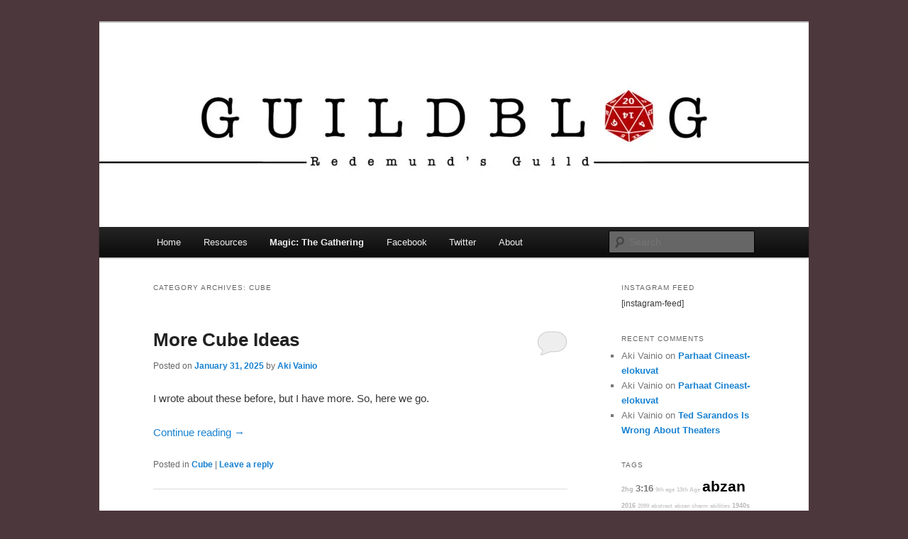

--- FILE ---
content_type: text/html; charset=UTF-8
request_url: https://blog.guildredemund.net/category/mtg/cube/
body_size: 14459
content:
<!DOCTYPE html>
<html lang="en-US">
<head>
<meta charset="UTF-8" />
<meta name="viewport" content="width=device-width, initial-scale=1.0" />
<title>
Cube | Guild Blog	</title>
<link rel="profile" href="https://gmpg.org/xfn/11" />
<link rel="stylesheet" type="text/css" media="all" href="https://blog.guildredemund.net/wp-content/themes/twentyeleven/style.css?ver=20251202" />
<link rel="pingback" href="https://blog.guildredemund.net/xmlrpc.php">
<meta name='robots' content='max-image-preview:large' />
<link rel='dns-prefetch' href='//stats.wp.com' />
<link rel='dns-prefetch' href='//widgets.wp.com' />
<link rel='dns-prefetch' href='//s0.wp.com' />
<link rel='dns-prefetch' href='//0.gravatar.com' />
<link rel='dns-prefetch' href='//1.gravatar.com' />
<link rel='dns-prefetch' href='//2.gravatar.com' />
<link rel='preconnect' href='//i0.wp.com' />
<link rel='preconnect' href='//c0.wp.com' />
<link rel="alternate" type="application/rss+xml" title="Guild Blog &raquo; Feed" href="https://blog.guildredemund.net/feed/" />
<link rel="alternate" type="application/rss+xml" title="Guild Blog &raquo; Comments Feed" href="https://blog.guildredemund.net/comments/feed/" />
<link rel="alternate" type="application/rss+xml" title="Guild Blog &raquo; Cube Category Feed" href="https://blog.guildredemund.net/category/mtg/cube/feed/" />
<style id='wp-img-auto-sizes-contain-inline-css' type='text/css'>
img:is([sizes=auto i],[sizes^="auto," i]){contain-intrinsic-size:3000px 1500px}
/*# sourceURL=wp-img-auto-sizes-contain-inline-css */
</style>
<style id='wp-emoji-styles-inline-css' type='text/css'>

	img.wp-smiley, img.emoji {
		display: inline !important;
		border: none !important;
		box-shadow: none !important;
		height: 1em !important;
		width: 1em !important;
		margin: 0 0.07em !important;
		vertical-align: -0.1em !important;
		background: none !important;
		padding: 0 !important;
	}
/*# sourceURL=wp-emoji-styles-inline-css */
</style>
<style id='wp-block-library-inline-css' type='text/css'>
:root{--wp-block-synced-color:#7a00df;--wp-block-synced-color--rgb:122,0,223;--wp-bound-block-color:var(--wp-block-synced-color);--wp-editor-canvas-background:#ddd;--wp-admin-theme-color:#007cba;--wp-admin-theme-color--rgb:0,124,186;--wp-admin-theme-color-darker-10:#006ba1;--wp-admin-theme-color-darker-10--rgb:0,107,160.5;--wp-admin-theme-color-darker-20:#005a87;--wp-admin-theme-color-darker-20--rgb:0,90,135;--wp-admin-border-width-focus:2px}@media (min-resolution:192dpi){:root{--wp-admin-border-width-focus:1.5px}}.wp-element-button{cursor:pointer}:root .has-very-light-gray-background-color{background-color:#eee}:root .has-very-dark-gray-background-color{background-color:#313131}:root .has-very-light-gray-color{color:#eee}:root .has-very-dark-gray-color{color:#313131}:root .has-vivid-green-cyan-to-vivid-cyan-blue-gradient-background{background:linear-gradient(135deg,#00d084,#0693e3)}:root .has-purple-crush-gradient-background{background:linear-gradient(135deg,#34e2e4,#4721fb 50%,#ab1dfe)}:root .has-hazy-dawn-gradient-background{background:linear-gradient(135deg,#faaca8,#dad0ec)}:root .has-subdued-olive-gradient-background{background:linear-gradient(135deg,#fafae1,#67a671)}:root .has-atomic-cream-gradient-background{background:linear-gradient(135deg,#fdd79a,#004a59)}:root .has-nightshade-gradient-background{background:linear-gradient(135deg,#330968,#31cdcf)}:root .has-midnight-gradient-background{background:linear-gradient(135deg,#020381,#2874fc)}:root{--wp--preset--font-size--normal:16px;--wp--preset--font-size--huge:42px}.has-regular-font-size{font-size:1em}.has-larger-font-size{font-size:2.625em}.has-normal-font-size{font-size:var(--wp--preset--font-size--normal)}.has-huge-font-size{font-size:var(--wp--preset--font-size--huge)}.has-text-align-center{text-align:center}.has-text-align-left{text-align:left}.has-text-align-right{text-align:right}.has-fit-text{white-space:nowrap!important}#end-resizable-editor-section{display:none}.aligncenter{clear:both}.items-justified-left{justify-content:flex-start}.items-justified-center{justify-content:center}.items-justified-right{justify-content:flex-end}.items-justified-space-between{justify-content:space-between}.screen-reader-text{border:0;clip-path:inset(50%);height:1px;margin:-1px;overflow:hidden;padding:0;position:absolute;width:1px;word-wrap:normal!important}.screen-reader-text:focus{background-color:#ddd;clip-path:none;color:#444;display:block;font-size:1em;height:auto;left:5px;line-height:normal;padding:15px 23px 14px;text-decoration:none;top:5px;width:auto;z-index:100000}html :where(.has-border-color){border-style:solid}html :where([style*=border-top-color]){border-top-style:solid}html :where([style*=border-right-color]){border-right-style:solid}html :where([style*=border-bottom-color]){border-bottom-style:solid}html :where([style*=border-left-color]){border-left-style:solid}html :where([style*=border-width]){border-style:solid}html :where([style*=border-top-width]){border-top-style:solid}html :where([style*=border-right-width]){border-right-style:solid}html :where([style*=border-bottom-width]){border-bottom-style:solid}html :where([style*=border-left-width]){border-left-style:solid}html :where(img[class*=wp-image-]){height:auto;max-width:100%}:where(figure){margin:0 0 1em}html :where(.is-position-sticky){--wp-admin--admin-bar--position-offset:var(--wp-admin--admin-bar--height,0px)}@media screen and (max-width:600px){html :where(.is-position-sticky){--wp-admin--admin-bar--position-offset:0px}}

/*# sourceURL=wp-block-library-inline-css */
</style><style id='global-styles-inline-css' type='text/css'>
:root{--wp--preset--aspect-ratio--square: 1;--wp--preset--aspect-ratio--4-3: 4/3;--wp--preset--aspect-ratio--3-4: 3/4;--wp--preset--aspect-ratio--3-2: 3/2;--wp--preset--aspect-ratio--2-3: 2/3;--wp--preset--aspect-ratio--16-9: 16/9;--wp--preset--aspect-ratio--9-16: 9/16;--wp--preset--color--black: #000;--wp--preset--color--cyan-bluish-gray: #abb8c3;--wp--preset--color--white: #fff;--wp--preset--color--pale-pink: #f78da7;--wp--preset--color--vivid-red: #cf2e2e;--wp--preset--color--luminous-vivid-orange: #ff6900;--wp--preset--color--luminous-vivid-amber: #fcb900;--wp--preset--color--light-green-cyan: #7bdcb5;--wp--preset--color--vivid-green-cyan: #00d084;--wp--preset--color--pale-cyan-blue: #8ed1fc;--wp--preset--color--vivid-cyan-blue: #0693e3;--wp--preset--color--vivid-purple: #9b51e0;--wp--preset--color--blue: #1982d1;--wp--preset--color--dark-gray: #373737;--wp--preset--color--medium-gray: #666;--wp--preset--color--light-gray: #e2e2e2;--wp--preset--gradient--vivid-cyan-blue-to-vivid-purple: linear-gradient(135deg,rgb(6,147,227) 0%,rgb(155,81,224) 100%);--wp--preset--gradient--light-green-cyan-to-vivid-green-cyan: linear-gradient(135deg,rgb(122,220,180) 0%,rgb(0,208,130) 100%);--wp--preset--gradient--luminous-vivid-amber-to-luminous-vivid-orange: linear-gradient(135deg,rgb(252,185,0) 0%,rgb(255,105,0) 100%);--wp--preset--gradient--luminous-vivid-orange-to-vivid-red: linear-gradient(135deg,rgb(255,105,0) 0%,rgb(207,46,46) 100%);--wp--preset--gradient--very-light-gray-to-cyan-bluish-gray: linear-gradient(135deg,rgb(238,238,238) 0%,rgb(169,184,195) 100%);--wp--preset--gradient--cool-to-warm-spectrum: linear-gradient(135deg,rgb(74,234,220) 0%,rgb(151,120,209) 20%,rgb(207,42,186) 40%,rgb(238,44,130) 60%,rgb(251,105,98) 80%,rgb(254,248,76) 100%);--wp--preset--gradient--blush-light-purple: linear-gradient(135deg,rgb(255,206,236) 0%,rgb(152,150,240) 100%);--wp--preset--gradient--blush-bordeaux: linear-gradient(135deg,rgb(254,205,165) 0%,rgb(254,45,45) 50%,rgb(107,0,62) 100%);--wp--preset--gradient--luminous-dusk: linear-gradient(135deg,rgb(255,203,112) 0%,rgb(199,81,192) 50%,rgb(65,88,208) 100%);--wp--preset--gradient--pale-ocean: linear-gradient(135deg,rgb(255,245,203) 0%,rgb(182,227,212) 50%,rgb(51,167,181) 100%);--wp--preset--gradient--electric-grass: linear-gradient(135deg,rgb(202,248,128) 0%,rgb(113,206,126) 100%);--wp--preset--gradient--midnight: linear-gradient(135deg,rgb(2,3,129) 0%,rgb(40,116,252) 100%);--wp--preset--font-size--small: 13px;--wp--preset--font-size--medium: 20px;--wp--preset--font-size--large: 36px;--wp--preset--font-size--x-large: 42px;--wp--preset--spacing--20: 0.44rem;--wp--preset--spacing--30: 0.67rem;--wp--preset--spacing--40: 1rem;--wp--preset--spacing--50: 1.5rem;--wp--preset--spacing--60: 2.25rem;--wp--preset--spacing--70: 3.38rem;--wp--preset--spacing--80: 5.06rem;--wp--preset--shadow--natural: 6px 6px 9px rgba(0, 0, 0, 0.2);--wp--preset--shadow--deep: 12px 12px 50px rgba(0, 0, 0, 0.4);--wp--preset--shadow--sharp: 6px 6px 0px rgba(0, 0, 0, 0.2);--wp--preset--shadow--outlined: 6px 6px 0px -3px rgb(255, 255, 255), 6px 6px rgb(0, 0, 0);--wp--preset--shadow--crisp: 6px 6px 0px rgb(0, 0, 0);}:where(.is-layout-flex){gap: 0.5em;}:where(.is-layout-grid){gap: 0.5em;}body .is-layout-flex{display: flex;}.is-layout-flex{flex-wrap: wrap;align-items: center;}.is-layout-flex > :is(*, div){margin: 0;}body .is-layout-grid{display: grid;}.is-layout-grid > :is(*, div){margin: 0;}:where(.wp-block-columns.is-layout-flex){gap: 2em;}:where(.wp-block-columns.is-layout-grid){gap: 2em;}:where(.wp-block-post-template.is-layout-flex){gap: 1.25em;}:where(.wp-block-post-template.is-layout-grid){gap: 1.25em;}.has-black-color{color: var(--wp--preset--color--black) !important;}.has-cyan-bluish-gray-color{color: var(--wp--preset--color--cyan-bluish-gray) !important;}.has-white-color{color: var(--wp--preset--color--white) !important;}.has-pale-pink-color{color: var(--wp--preset--color--pale-pink) !important;}.has-vivid-red-color{color: var(--wp--preset--color--vivid-red) !important;}.has-luminous-vivid-orange-color{color: var(--wp--preset--color--luminous-vivid-orange) !important;}.has-luminous-vivid-amber-color{color: var(--wp--preset--color--luminous-vivid-amber) !important;}.has-light-green-cyan-color{color: var(--wp--preset--color--light-green-cyan) !important;}.has-vivid-green-cyan-color{color: var(--wp--preset--color--vivid-green-cyan) !important;}.has-pale-cyan-blue-color{color: var(--wp--preset--color--pale-cyan-blue) !important;}.has-vivid-cyan-blue-color{color: var(--wp--preset--color--vivid-cyan-blue) !important;}.has-vivid-purple-color{color: var(--wp--preset--color--vivid-purple) !important;}.has-black-background-color{background-color: var(--wp--preset--color--black) !important;}.has-cyan-bluish-gray-background-color{background-color: var(--wp--preset--color--cyan-bluish-gray) !important;}.has-white-background-color{background-color: var(--wp--preset--color--white) !important;}.has-pale-pink-background-color{background-color: var(--wp--preset--color--pale-pink) !important;}.has-vivid-red-background-color{background-color: var(--wp--preset--color--vivid-red) !important;}.has-luminous-vivid-orange-background-color{background-color: var(--wp--preset--color--luminous-vivid-orange) !important;}.has-luminous-vivid-amber-background-color{background-color: var(--wp--preset--color--luminous-vivid-amber) !important;}.has-light-green-cyan-background-color{background-color: var(--wp--preset--color--light-green-cyan) !important;}.has-vivid-green-cyan-background-color{background-color: var(--wp--preset--color--vivid-green-cyan) !important;}.has-pale-cyan-blue-background-color{background-color: var(--wp--preset--color--pale-cyan-blue) !important;}.has-vivid-cyan-blue-background-color{background-color: var(--wp--preset--color--vivid-cyan-blue) !important;}.has-vivid-purple-background-color{background-color: var(--wp--preset--color--vivid-purple) !important;}.has-black-border-color{border-color: var(--wp--preset--color--black) !important;}.has-cyan-bluish-gray-border-color{border-color: var(--wp--preset--color--cyan-bluish-gray) !important;}.has-white-border-color{border-color: var(--wp--preset--color--white) !important;}.has-pale-pink-border-color{border-color: var(--wp--preset--color--pale-pink) !important;}.has-vivid-red-border-color{border-color: var(--wp--preset--color--vivid-red) !important;}.has-luminous-vivid-orange-border-color{border-color: var(--wp--preset--color--luminous-vivid-orange) !important;}.has-luminous-vivid-amber-border-color{border-color: var(--wp--preset--color--luminous-vivid-amber) !important;}.has-light-green-cyan-border-color{border-color: var(--wp--preset--color--light-green-cyan) !important;}.has-vivid-green-cyan-border-color{border-color: var(--wp--preset--color--vivid-green-cyan) !important;}.has-pale-cyan-blue-border-color{border-color: var(--wp--preset--color--pale-cyan-blue) !important;}.has-vivid-cyan-blue-border-color{border-color: var(--wp--preset--color--vivid-cyan-blue) !important;}.has-vivid-purple-border-color{border-color: var(--wp--preset--color--vivid-purple) !important;}.has-vivid-cyan-blue-to-vivid-purple-gradient-background{background: var(--wp--preset--gradient--vivid-cyan-blue-to-vivid-purple) !important;}.has-light-green-cyan-to-vivid-green-cyan-gradient-background{background: var(--wp--preset--gradient--light-green-cyan-to-vivid-green-cyan) !important;}.has-luminous-vivid-amber-to-luminous-vivid-orange-gradient-background{background: var(--wp--preset--gradient--luminous-vivid-amber-to-luminous-vivid-orange) !important;}.has-luminous-vivid-orange-to-vivid-red-gradient-background{background: var(--wp--preset--gradient--luminous-vivid-orange-to-vivid-red) !important;}.has-very-light-gray-to-cyan-bluish-gray-gradient-background{background: var(--wp--preset--gradient--very-light-gray-to-cyan-bluish-gray) !important;}.has-cool-to-warm-spectrum-gradient-background{background: var(--wp--preset--gradient--cool-to-warm-spectrum) !important;}.has-blush-light-purple-gradient-background{background: var(--wp--preset--gradient--blush-light-purple) !important;}.has-blush-bordeaux-gradient-background{background: var(--wp--preset--gradient--blush-bordeaux) !important;}.has-luminous-dusk-gradient-background{background: var(--wp--preset--gradient--luminous-dusk) !important;}.has-pale-ocean-gradient-background{background: var(--wp--preset--gradient--pale-ocean) !important;}.has-electric-grass-gradient-background{background: var(--wp--preset--gradient--electric-grass) !important;}.has-midnight-gradient-background{background: var(--wp--preset--gradient--midnight) !important;}.has-small-font-size{font-size: var(--wp--preset--font-size--small) !important;}.has-medium-font-size{font-size: var(--wp--preset--font-size--medium) !important;}.has-large-font-size{font-size: var(--wp--preset--font-size--large) !important;}.has-x-large-font-size{font-size: var(--wp--preset--font-size--x-large) !important;}
/*# sourceURL=global-styles-inline-css */
</style>

<style id='classic-theme-styles-inline-css' type='text/css'>
/*! This file is auto-generated */
.wp-block-button__link{color:#fff;background-color:#32373c;border-radius:9999px;box-shadow:none;text-decoration:none;padding:calc(.667em + 2px) calc(1.333em + 2px);font-size:1.125em}.wp-block-file__button{background:#32373c;color:#fff;text-decoration:none}
/*# sourceURL=/wp-includes/css/classic-themes.min.css */
</style>
<link rel='stylesheet' id='utilitiesformtgcss-css' href='https://blog.guildredemund.net/wp-content/plugins/utilities-for-mtg/styles.css?ver=15ab5444b4ec2af18f55b32394226453' type='text/css' media='all' />
<link rel='stylesheet' id='hearthstone-cards-plugin-styles-css' href='https://blog.guildredemund.net/wp-content/plugins/hearthstone-cards/public/assets/css/public.css?ver=2.9.0' type='text/css' media='all' />
<link rel='stylesheet' id='twentyeleven-block-style-css' href='https://blog.guildredemund.net/wp-content/themes/twentyeleven/blocks.css?ver=20240703' type='text/css' media='all' />
<link rel='stylesheet' id='jetpack_likes-css' href='https://c0.wp.com/p/jetpack/15.4/modules/likes/style.css' type='text/css' media='all' />
<link rel='stylesheet' id='taxopress-frontend-css-css' href='https://blog.guildredemund.net/wp-content/plugins/simple-tags/assets/frontend/css/frontend.css?ver=3.43.0' type='text/css' media='all' />
<link rel='stylesheet' id='arpw-style-css' href='https://blog.guildredemund.net/wp-content/plugins/advanced-random-posts-widget/assets/css/arpw-frontend.css?ver=15ab5444b4ec2af18f55b32394226453' type='text/css' media='all' />
<script type="text/javascript" src="https://blog.guildredemund.net/wp-content/plugins/utilities-for-mtg/utilitiesformtg.js?ver=15ab5444b4ec2af18f55b32394226453" id="utilitiesformtgjs-js"></script>
<script type="text/javascript" src="https://c0.wp.com/c/6.9/wp-includes/js/jquery/jquery.min.js" id="jquery-core-js"></script>
<script type="text/javascript" src="https://c0.wp.com/c/6.9/wp-includes/js/jquery/jquery-migrate.min.js" id="jquery-migrate-js"></script>
<script type="text/javascript" src="https://blog.guildredemund.net/wp-content/plugins/simple-tags/assets/frontend/js/frontend.js?ver=3.43.0" id="taxopress-frontend-js-js"></script>
<link rel="https://api.w.org/" href="https://blog.guildredemund.net/wp-json/" /><link rel="alternate" title="JSON" type="application/json" href="https://blog.guildredemund.net/wp-json/wp/v2/categories/733" />	<style>img#wpstats{display:none}</style>
		<style type="text/css">.recentcomments a{display:inline !important;padding:0 !important;margin:0 !important;}</style>		<style type="text/css" id="twentyeleven-header-css">
				#site-title,
		#site-description {
			position: absolute;
			clip-path: inset(50%);
		}
				</style>
		<style type="text/css" id="custom-background-css">
body.custom-background { background-color: #4c373c; }
</style>
	
<!-- Jetpack Open Graph Tags -->
<meta property="og:type" content="website" />
<meta property="og:title" content="Cube &#8211; Guild Blog" />
<meta property="og:url" content="https://blog.guildredemund.net/category/mtg/cube/" />
<meta property="og:site_name" content="Guild Blog" />
<meta property="og:image" content="https://i0.wp.com/blog.guildredemund.net/wp-content/uploads/2017/01/cropped-kiltamerkki.jpg?fit=512%2C512&#038;ssl=1" />
<meta property="og:image:width" content="512" />
<meta property="og:image:height" content="512" />
<meta property="og:image:alt" content="" />
<meta property="og:locale" content="en_US" />

<!-- End Jetpack Open Graph Tags -->
<link rel="icon" href="https://i0.wp.com/blog.guildredemund.net/wp-content/uploads/2017/01/cropped-kiltamerkki.jpg?fit=32%2C32&#038;ssl=1" sizes="32x32" />
<link rel="icon" href="https://i0.wp.com/blog.guildredemund.net/wp-content/uploads/2017/01/cropped-kiltamerkki.jpg?fit=192%2C192&#038;ssl=1" sizes="192x192" />
<link rel="apple-touch-icon" href="https://i0.wp.com/blog.guildredemund.net/wp-content/uploads/2017/01/cropped-kiltamerkki.jpg?fit=180%2C180&#038;ssl=1" />
<meta name="msapplication-TileImage" content="https://i0.wp.com/blog.guildredemund.net/wp-content/uploads/2017/01/cropped-kiltamerkki.jpg?fit=270%2C270&#038;ssl=1" />
</head>

<body data-rsssl=1 class="archive category category-cube category-733 custom-background wp-embed-responsive wp-theme-twentyeleven two-column right-sidebar">
<div class="skip-link"><a class="assistive-text" href="#content">Skip to primary content</a></div><div class="skip-link"><a class="assistive-text" href="#secondary">Skip to secondary content</a></div><div id="page" class="hfeed">
	<header id="branding">
			<hgroup>
									<h1 id="site-title"><span><a href="https://blog.guildredemund.net/" rel="home" >Guild Blog</a></span></h1>
										<h2 id="site-description">The Blog of Redemund&#039;s Guild</h2>
							</hgroup>

						<a href="https://blog.guildredemund.net/" rel="home" >
				<img src="https://blog.guildredemund.net/wp-content/uploads/2017/12/cropped-header2017new.jpg" width="1000" height="288" alt="Guild Blog" srcset="https://i0.wp.com/blog.guildredemund.net/wp-content/uploads/2017/12/cropped-header2017new.jpg?w=1000&amp;ssl=1 1000w, https://i0.wp.com/blog.guildredemund.net/wp-content/uploads/2017/12/cropped-header2017new.jpg?resize=300%2C86&amp;ssl=1 300w, https://i0.wp.com/blog.guildredemund.net/wp-content/uploads/2017/12/cropped-header2017new.jpg?resize=768%2C221&amp;ssl=1 768w, https://i0.wp.com/blog.guildredemund.net/wp-content/uploads/2017/12/cropped-header2017new.jpg?resize=500%2C144&amp;ssl=1 500w" sizes="(max-width: 1000px) 100vw, 1000px" decoding="async" fetchpriority="high" />			</a>
			
						<div class="only-search with-image">
					<form method="get" id="searchform" action="https://blog.guildredemund.net/">
		<label for="s" class="assistive-text">Search</label>
		<input type="text" class="field" name="s" id="s" placeholder="Search" />
		<input type="submit" class="submit" name="submit" id="searchsubmit" value="Search" />
	</form>
			</div>
				
			<nav id="access">
				<h3 class="assistive-text">Main menu</h3>
				<div class="menu-base-container"><ul id="menu-base" class="menu"><li id="menu-item-378" class="menu-item menu-item-type-custom menu-item-object-custom menu-item-home menu-item-378"><a href="https://blog.guildredemund.net/">Home</a></li>
<li id="menu-item-388" class="menu-item menu-item-type-post_type menu-item-object-page menu-item-388"><a href="https://blog.guildredemund.net/resources/">Resources</a></li>
<li id="menu-item-1216" class="menu-item menu-item-type-taxonomy menu-item-object-category current-category-ancestor current-menu-ancestor current-menu-parent current-category-parent menu-item-has-children menu-item-1216"><a href="https://blog.guildredemund.net/category/mtg/">Magic: The Gathering</a>
<ul class="sub-menu">
	<li id="menu-item-1918" class="menu-item menu-item-type-taxonomy menu-item-object-category menu-item-1918"><a href="https://blog.guildredemund.net/category/mtg/mtg-guides/">MtG Guides</a></li>
	<li id="menu-item-3628" class="menu-item menu-item-type-taxonomy menu-item-object-category current-menu-item menu-item-3628"><a href="https://blog.guildredemund.net/category/mtg/cube/" aria-current="page">Cube</a></li>
</ul>
</li>
<li id="menu-item-3572" class="menu-item menu-item-type-custom menu-item-object-custom menu-item-3572"><a href="https://www.facebook.com/Redemundin-kilta-147636705592048">Facebook</a></li>
<li id="menu-item-3573" class="menu-item menu-item-type-custom menu-item-object-custom menu-item-3573"><a href="https://twitter.com/guildredemund">Twitter</a></li>
<li id="menu-item-379" class="menu-item menu-item-type-post_type menu-item-object-page menu-item-379"><a href="https://blog.guildredemund.net/writers/">About</a></li>
</ul></div>			</nav><!-- #access -->
	</header><!-- #branding -->


	<div id="main">

		<section id="primary">
			<div id="content" role="main">

			
				<header class="page-header">
					<h1 class="page-title">
					Category Archives: <span>Cube</span>					</h1>

									</header>

							<nav id="nav-above">
				<h3 class="assistive-text">Post navigation</h3>
									<div class="nav-previous"><a href="https://blog.guildredemund.net/category/mtg/cube/page/2/" ><span class="meta-nav">&larr;</span> Older posts</a></div>
				
							</nav><!-- #nav-above -->
			
				
					
	<article id="post-8101" class="post-8101 post type-post status-publish format-standard hentry category-cube">
		<header class="entry-header">
						<h1 class="entry-title"><a href="https://blog.guildredemund.net/2025/01/31/more-cube-ideas/" rel="bookmark">More Cube Ideas</a></h1>
			
						<div class="entry-meta">
				<span class="sep">Posted on </span><a href="https://blog.guildredemund.net/2025/01/31/more-cube-ideas/" title="10:32" rel="bookmark"><time class="entry-date" datetime="2025-01-31T10:32:30+03:00">January 31, 2025</time></a><span class="by-author"> <span class="sep"> by </span> <span class="author vcard"><a class="url fn n" href="https://blog.guildredemund.net/author/mustajumala/" title="View all posts by Aki Vainio" rel="author">Aki Vainio</a></span></span>			</div><!-- .entry-meta -->
			
						<div class="comments-link">
				<a href="https://blog.guildredemund.net/2025/01/31/more-cube-ideas/#respond"><span class="leave-reply">Reply</span></a>			</div>
					</header><!-- .entry-header -->

				<div class="entry-content">
			<p>I wrote about these <a href=https://blog.guildredemund.net/2023/06/18/ideas-for-cubes></a>before, but I have more. So, here we go.</p>
<p> <a href="https://blog.guildredemund.net/2025/01/31/more-cube-ideas/#more-8101" class="more-link">Continue reading <span class="meta-nav">&rarr;</span></a></p>
					</div><!-- .entry-content -->
		
		<footer class="entry-meta">
			
										<span class="cat-links">
					<span class="entry-utility-prep entry-utility-prep-cat-links">Posted in</span> <a href="https://blog.guildredemund.net/category/mtg/cube/" rel="category tag">Cube</a>			</span>
							
										
										<span class="sep"> | </span>
						<span class="comments-link"><a href="https://blog.guildredemund.net/2025/01/31/more-cube-ideas/#respond"><span class="leave-reply">Leave a reply</span></a></span>
			
					</footer><!-- .entry-meta -->
	</article><!-- #post-8101 -->

				
					
	<article id="post-6848" class="post-6848 post type-post status-publish format-standard hentry category-cube category-mtg">
		<header class="entry-header">
						<h1 class="entry-title"><a href="https://blog.guildredemund.net/2023/06/18/ideas-for-cubes/" rel="bookmark">Ideas for Cubes</a></h1>
			
						<div class="entry-meta">
				<span class="sep">Posted on </span><a href="https://blog.guildredemund.net/2023/06/18/ideas-for-cubes/" title="11:38" rel="bookmark"><time class="entry-date" datetime="2023-06-18T11:38:55+03:00">June 18, 2023</time></a><span class="by-author"> <span class="sep"> by </span> <span class="author vcard"><a class="url fn n" href="https://blog.guildredemund.net/author/mustajumala/" title="View all posts by Aki Vainio" rel="author">Aki Vainio</a></span></span>			</div><!-- .entry-meta -->
			
						<div class="comments-link">
				<a href="https://blog.guildredemund.net/2023/06/18/ideas-for-cubes/#respond"><span class="leave-reply">Reply</span></a>			</div>
					</header><!-- .entry-header -->

				<div class="entry-content">
			<p>One of the problems with cubes I&#8217;ve seen over the years is that in a way they are often very ambitious, but in other ways they are creatively bankrupt. People just follow the Vintage Cube model way too much, but you don&#8217;t need to do that. Your cube doesn&#8217;t have to cost as much or more than your car.</p>
<p> <a href="https://blog.guildredemund.net/2023/06/18/ideas-for-cubes/#more-6848" class="more-link">Continue reading <span class="meta-nav">&rarr;</span></a></p>
					</div><!-- .entry-content -->
		
		<footer class="entry-meta">
			
										<span class="cat-links">
					<span class="entry-utility-prep entry-utility-prep-cat-links">Posted in</span> <a href="https://blog.guildredemund.net/category/mtg/cube/" rel="category tag">Cube</a>, <a href="https://blog.guildredemund.net/category/mtg/" rel="category tag">Magic: The Gathering</a>			</span>
							
										
										<span class="sep"> | </span>
						<span class="comments-link"><a href="https://blog.guildredemund.net/2023/06/18/ideas-for-cubes/#respond"><span class="leave-reply">Leave a reply</span></a></span>
			
					</footer><!-- .entry-meta -->
	</article><!-- #post-6848 -->

				
					
	<article id="post-6451" class="post-6451 post type-post status-publish format-standard hentry category-cube category-mtg">
		<header class="entry-header">
						<h1 class="entry-title"><a href="https://blog.guildredemund.net/2019/06/03/the-decision-cube/" rel="bookmark">The Decision Cube</a></h1>
			
						<div class="entry-meta">
				<span class="sep">Posted on </span><a href="https://blog.guildredemund.net/2019/06/03/the-decision-cube/" title="14:19" rel="bookmark"><time class="entry-date" datetime="2019-06-03T14:19:20+03:00">June 3, 2019</time></a><span class="by-author"> <span class="sep"> by </span> <span class="author vcard"><a class="url fn n" href="https://blog.guildredemund.net/author/mustajumala/" title="View all posts by Aki Vainio" rel="author">Aki Vainio</a></span></span>			</div><!-- .entry-meta -->
			
						<div class="comments-link">
				<a href="https://blog.guildredemund.net/2019/06/03/the-decision-cube/#respond"><span class="leave-reply">Reply</span></a>			</div>
					</header><!-- .entry-header -->

				<div class="entry-content">
			<p>Or maybe the Spike Cube?</p>
<p> <a href="https://blog.guildredemund.net/2019/06/03/the-decision-cube/#more-6451" class="more-link">Continue reading <span class="meta-nav">&rarr;</span></a></p>
					</div><!-- .entry-content -->
		
		<footer class="entry-meta">
			
										<span class="cat-links">
					<span class="entry-utility-prep entry-utility-prep-cat-links">Posted in</span> <a href="https://blog.guildredemund.net/category/mtg/cube/" rel="category tag">Cube</a>, <a href="https://blog.guildredemund.net/category/mtg/" rel="category tag">Magic: The Gathering</a>			</span>
							
										
										<span class="sep"> | </span>
						<span class="comments-link"><a href="https://blog.guildredemund.net/2019/06/03/the-decision-cube/#respond"><span class="leave-reply">Leave a reply</span></a></span>
			
					</footer><!-- .entry-meta -->
	</article><!-- #post-6451 -->

				
					
	<article id="post-5747" class="post-5747 post type-post status-publish format-standard hentry category-cube tag-brawl tag-cube tag-dom tag-dominaria">
		<header class="entry-header">
						<h1 class="entry-title"><a href="https://blog.guildredemund.net/2018/04/29/brawl-cube-kld-dom/" rel="bookmark">Brawl Cube KLD-DOM</a></h1>
			
						<div class="entry-meta">
				<span class="sep">Posted on </span><a href="https://blog.guildredemund.net/2018/04/29/brawl-cube-kld-dom/" title="15:07" rel="bookmark"><time class="entry-date" datetime="2018-04-29T15:07:23+03:00">April 29, 2018</time></a><span class="by-author"> <span class="sep"> by </span> <span class="author vcard"><a class="url fn n" href="https://blog.guildredemund.net/author/mustajumala/" title="View all posts by Aki Vainio" rel="author">Aki Vainio</a></span></span>			</div><!-- .entry-meta -->
			
						<div class="comments-link">
				<a href="https://blog.guildredemund.net/2018/04/29/brawl-cube-kld-dom/#respond"><span class="leave-reply">Reply</span></a>			</div>
					</header><!-- .entry-header -->

				<div class="entry-content">
			<p>This probably won&#8217;t work, but do we care? No.</p>
<p> <a href="https://blog.guildredemund.net/2018/04/29/brawl-cube-kld-dom/#more-5747" class="more-link">Continue reading <span class="meta-nav">&rarr;</span></a></p>
					</div><!-- .entry-content -->
		
		<footer class="entry-meta">
			
										<span class="cat-links">
					<span class="entry-utility-prep entry-utility-prep-cat-links">Posted in</span> <a href="https://blog.guildredemund.net/category/mtg/cube/" rel="category tag">Cube</a>			</span>
							
										<span class="sep"> | </span>
								<span class="tag-links">
					<span class="entry-utility-prep entry-utility-prep-tag-links">Tagged</span> <a href="https://blog.guildredemund.net/tag/brawl/" rel="tag">brawl</a>, <a href="https://blog.guildredemund.net/tag/cube/" rel="tag">cube</a>, <a href="https://blog.guildredemund.net/tag/dom/" rel="tag">dom</a>, <a href="https://blog.guildredemund.net/tag/dominaria/" rel="tag">dominaria</a>			</span>
							
										<span class="sep"> | </span>
						<span class="comments-link"><a href="https://blog.guildredemund.net/2018/04/29/brawl-cube-kld-dom/#respond"><span class="leave-reply">Leave a reply</span></a></span>
			
					</footer><!-- .entry-meta -->
	</article><!-- #post-5747 -->

				
					
	<article id="post-5465" class="post-5465 post type-post status-publish format-standard has-post-thumbnail hentry category-cube category-mtg tag-artifacts tag-cube tag-edhrec tag-magicthegathering tag-mtg-2 tag-scryfall">
		<header class="entry-header">
						<h1 class="entry-title"><a href="https://blog.guildredemund.net/2017/12/18/mtg-cube-rise-of-the-machines/" rel="bookmark">MtG Cube: Rise of the Machines</a></h1>
			
						<div class="entry-meta">
				<span class="sep">Posted on </span><a href="https://blog.guildredemund.net/2017/12/18/mtg-cube-rise-of-the-machines/" title="17:02" rel="bookmark"><time class="entry-date" datetime="2017-12-18T17:02:41+03:00">December 18, 2017</time></a><span class="by-author"> <span class="sep"> by </span> <span class="author vcard"><a class="url fn n" href="https://blog.guildredemund.net/author/doc_cthulhuhotmail-com/" title="View all posts by Lauri Maijala" rel="author">Lauri Maijala</a></span></span>			</div><!-- .entry-meta -->
			
						<div class="comments-link">
				<a href="https://blog.guildredemund.net/2017/12/18/mtg-cube-rise-of-the-machines/#comments">2</a>			</div>
					</header><!-- .entry-header -->

				<div class="entry-content">
			<p>Recently I have found it difficult to guide the remains of my energy to any profitable direction; thus I have spent time brewing Magic. I started with putting together <a href="https://www.cardkingdom.com/catalog/shop/battle-decks" target="_blank" rel="noopener">Card Kingdom battle decks</a> so that I would always have a few casual decks at my summer cabin for random games. Then while watching newest <a href="https://www.youtube.com/user/tolariancommunity/" target="_blank" rel="noopener">Tolarian Community College</a> video it recommended watching video about Cube. After watching it I just decided to put together my very first Cube. <strong>Aki</strong> kindly reminded me that this was something I could and should share here &#8211; so here we are!</p>
<p> <a href="https://blog.guildredemund.net/2017/12/18/mtg-cube-rise-of-the-machines/#more-5465" class="more-link">Continue reading <span class="meta-nav">&rarr;</span></a></p>
					</div><!-- .entry-content -->
		
		<footer class="entry-meta">
			
										<span class="cat-links">
					<span class="entry-utility-prep entry-utility-prep-cat-links">Posted in</span> <a href="https://blog.guildredemund.net/category/mtg/cube/" rel="category tag">Cube</a>, <a href="https://blog.guildredemund.net/category/mtg/" rel="category tag">Magic: The Gathering</a>			</span>
							
										<span class="sep"> | </span>
								<span class="tag-links">
					<span class="entry-utility-prep entry-utility-prep-tag-links">Tagged</span> <a href="https://blog.guildredemund.net/tag/artifacts/" rel="tag">artifacts</a>, <a href="https://blog.guildredemund.net/tag/cube/" rel="tag">cube</a>, <a href="https://blog.guildredemund.net/tag/edhrec/" rel="tag">EDHREC</a>, <a href="https://blog.guildredemund.net/tag/magicthegathering/" rel="tag">magicthegathering</a>, <a href="https://blog.guildredemund.net/tag/mtg-2/" rel="tag">mtg</a>, <a href="https://blog.guildredemund.net/tag/scryfall/" rel="tag">Scryfall</a>			</span>
							
										<span class="sep"> | </span>
						<span class="comments-link"><a href="https://blog.guildredemund.net/2017/12/18/mtg-cube-rise-of-the-machines/#comments"><b>2</b> Replies</a></span>
			
					</footer><!-- .entry-meta -->
	</article><!-- #post-5465 -->

				
					
	<article id="post-5092" class="post-5092 post type-post status-publish format-standard hentry category-cube tag-control tag-green">
		<header class="entry-header">
						<h1 class="entry-title"><a href="https://blog.guildredemund.net/2017/08/16/building-my-own-cube-2-pt-2-preliminary-green/" rel="bookmark">Building My Own Cube 2, pt. 2 &#8211; Preliminary Green</a></h1>
			
						<div class="entry-meta">
				<span class="sep">Posted on </span><a href="https://blog.guildredemund.net/2017/08/16/building-my-own-cube-2-pt-2-preliminary-green/" title="14:52" rel="bookmark"><time class="entry-date" datetime="2017-08-16T14:52:55+03:00">August 16, 2017</time></a><span class="by-author"> <span class="sep"> by </span> <span class="author vcard"><a class="url fn n" href="https://blog.guildredemund.net/author/mustajumala/" title="View all posts by Aki Vainio" rel="author">Aki Vainio</a></span></span>			</div><!-- .entry-meta -->
			
						<div class="comments-link">
				<a href="https://blog.guildredemund.net/2017/08/16/building-my-own-cube-2-pt-2-preliminary-green/#respond"><span class="leave-reply">Reply</span></a>			</div>
					</header><!-- .entry-header -->

				<div class="entry-content">
			<p><a href="blog.guildredemund.net/2017/05/30/building-my-own-cube-2-pt-1-the-nonexistent-plan/">The first part</a></p>
<p>The idea I started with was that green was going to be the control color. I gave each color 50 cards, and this is what I think green should look like at this point.</p>
<p> <a href="https://blog.guildredemund.net/2017/08/16/building-my-own-cube-2-pt-2-preliminary-green/#more-5092" class="more-link">Continue reading <span class="meta-nav">&rarr;</span></a></p>
					</div><!-- .entry-content -->
		
		<footer class="entry-meta">
			
										<span class="cat-links">
					<span class="entry-utility-prep entry-utility-prep-cat-links">Posted in</span> <a href="https://blog.guildredemund.net/category/mtg/cube/" rel="category tag">Cube</a>			</span>
							
										<span class="sep"> | </span>
								<span class="tag-links">
					<span class="entry-utility-prep entry-utility-prep-tag-links">Tagged</span> <a href="https://blog.guildredemund.net/tag/control/" rel="tag">control</a>, <a href="https://blog.guildredemund.net/tag/green/" rel="tag">green</a>			</span>
							
										<span class="sep"> | </span>
						<span class="comments-link"><a href="https://blog.guildredemund.net/2017/08/16/building-my-own-cube-2-pt-2-preliminary-green/#respond"><span class="leave-reply">Leave a reply</span></a></span>
			
					</footer><!-- .entry-meta -->
	</article><!-- #post-5092 -->

				
					
	<article id="post-5016" class="post-5016 post type-post status-publish format-standard hentry category-cube">
		<header class="entry-header">
						<h1 class="entry-title"><a href="https://blog.guildredemund.net/2017/05/30/building-my-own-cube-2-pt-1-the-nonexistent-plan/" rel="bookmark">Building My Own Cube 2, pt. 1 &#8211; The (Nonexistent) Plan</a></h1>
			
						<div class="entry-meta">
				<span class="sep">Posted on </span><a href="https://blog.guildredemund.net/2017/05/30/building-my-own-cube-2-pt-1-the-nonexistent-plan/" title="18:57" rel="bookmark"><time class="entry-date" datetime="2017-05-30T18:57:50+03:00">May 30, 2017</time></a><span class="by-author"> <span class="sep"> by </span> <span class="author vcard"><a class="url fn n" href="https://blog.guildredemund.net/author/mustajumala/" title="View all posts by Aki Vainio" rel="author">Aki Vainio</a></span></span>			</div><!-- .entry-meta -->
			
						<div class="comments-link">
				<a href="https://blog.guildredemund.net/2017/05/30/building-my-own-cube-2-pt-1-the-nonexistent-plan/#respond"><span class="leave-reply">Reply</span></a>			</div>
					</header><!-- .entry-header -->

				<div class="entry-content">
			<p>[EDIT] Well, immediately after I published this, I went to the best place for us Finns to think about stuff, namely my sauna, so I felt the need to add a few things to this article.</p>
<p>I was thinking about how to do this for quite a bit and I didn&#8217;t seem to find the right place to start. Maybe top-down? Come up with an idea of a world and then populate it by using existing cards? Some strange mechanical thing?</p>
<p>I guess I went for the latter.</p>
<p> <a href="https://blog.guildredemund.net/2017/05/30/building-my-own-cube-2-pt-1-the-nonexistent-plan/#more-5016" class="more-link">Continue reading <span class="meta-nav">&rarr;</span></a></p>
					</div><!-- .entry-content -->
		
		<footer class="entry-meta">
			
										<span class="cat-links">
					<span class="entry-utility-prep entry-utility-prep-cat-links">Posted in</span> <a href="https://blog.guildredemund.net/category/mtg/cube/" rel="category tag">Cube</a>			</span>
							
										
										<span class="sep"> | </span>
						<span class="comments-link"><a href="https://blog.guildredemund.net/2017/05/30/building-my-own-cube-2-pt-1-the-nonexistent-plan/#respond"><span class="leave-reply">Leave a reply</span></a></span>
			
					</footer><!-- .entry-meta -->
	</article><!-- #post-5016 -->

				
					
	<article id="post-3754" class="post-3754 post type-post status-publish format-standard hentry category-cube">
		<header class="entry-header">
						<h1 class="entry-title"><a href="https://blog.guildredemund.net/2016/02/26/building-my-own-cube-pt-18-final-thoughts/" rel="bookmark">Building My Own Cube, pt. 18 &#8211; Final Thoughts</a></h1>
			
						<div class="entry-meta">
				<span class="sep">Posted on </span><a href="https://blog.guildredemund.net/2016/02/26/building-my-own-cube-pt-18-final-thoughts/" title="09:26" rel="bookmark"><time class="entry-date" datetime="2016-02-26T09:26:57+03:00">February 26, 2016</time></a><span class="by-author"> <span class="sep"> by </span> <span class="author vcard"><a class="url fn n" href="https://blog.guildredemund.net/author/mustajumala/" title="View all posts by Aki Vainio" rel="author">Aki Vainio</a></span></span>			</div><!-- .entry-meta -->
			
						<div class="comments-link">
				<a href="https://blog.guildredemund.net/2016/02/26/building-my-own-cube-pt-18-final-thoughts/#respond"><span class="leave-reply">Reply</span></a>			</div>
					</header><!-- .entry-header -->

				<div class="entry-content">
			<p>With &#8216;final&#8217; being anything but. Final thoughts for the initial list, though.</p>
<p> <a href="https://blog.guildredemund.net/2016/02/26/building-my-own-cube-pt-18-final-thoughts/#more-3754" class="more-link">Continue reading <span class="meta-nav">&rarr;</span></a></p>
					</div><!-- .entry-content -->
		
		<footer class="entry-meta">
			
										<span class="cat-links">
					<span class="entry-utility-prep entry-utility-prep-cat-links">Posted in</span> <a href="https://blog.guildredemund.net/category/mtg/cube/" rel="category tag">Cube</a>			</span>
							
										
										<span class="sep"> | </span>
						<span class="comments-link"><a href="https://blog.guildredemund.net/2016/02/26/building-my-own-cube-pt-18-final-thoughts/#respond"><span class="leave-reply">Leave a reply</span></a></span>
			
					</footer><!-- .entry-meta -->
	</article><!-- #post-3754 -->

				
					
	<article id="post-3749" class="post-3749 post type-post status-publish format-standard hentry category-cube tag-cube tag-green">
		<header class="entry-header">
						<h1 class="entry-title"><a href="https://blog.guildredemund.net/2016/02/25/building-my-own-cube-pt-17-green/" rel="bookmark">Building My Own Cube, pt. 17 &#8211; Green</a></h1>
			
						<div class="entry-meta">
				<span class="sep">Posted on </span><a href="https://blog.guildredemund.net/2016/02/25/building-my-own-cube-pt-17-green/" title="02:06" rel="bookmark"><time class="entry-date" datetime="2016-02-25T02:06:52+03:00">February 25, 2016</time></a><span class="by-author"> <span class="sep"> by </span> <span class="author vcard"><a class="url fn n" href="https://blog.guildredemund.net/author/mustajumala/" title="View all posts by Aki Vainio" rel="author">Aki Vainio</a></span></span>			</div><!-- .entry-meta -->
			
						<div class="comments-link">
				<a href="https://blog.guildredemund.net/2016/02/25/building-my-own-cube-pt-17-green/#respond"><span class="leave-reply">Reply</span></a>			</div>
					</header><!-- .entry-header -->

				<div class="entry-content">
			<p>Okay, this one is weird. The curve is very off, although there&#8217;s hope.</p>
<p> <a href="https://blog.guildredemund.net/2016/02/25/building-my-own-cube-pt-17-green/#more-3749" class="more-link">Continue reading <span class="meta-nav">&rarr;</span></a></p>
					</div><!-- .entry-content -->
		
		<footer class="entry-meta">
			
										<span class="cat-links">
					<span class="entry-utility-prep entry-utility-prep-cat-links">Posted in</span> <a href="https://blog.guildredemund.net/category/mtg/cube/" rel="category tag">Cube</a>			</span>
							
										<span class="sep"> | </span>
								<span class="tag-links">
					<span class="entry-utility-prep entry-utility-prep-tag-links">Tagged</span> <a href="https://blog.guildredemund.net/tag/cube/" rel="tag">cube</a>, <a href="https://blog.guildredemund.net/tag/green/" rel="tag">green</a>			</span>
							
										<span class="sep"> | </span>
						<span class="comments-link"><a href="https://blog.guildredemund.net/2016/02/25/building-my-own-cube-pt-17-green/#respond"><span class="leave-reply">Leave a reply</span></a></span>
			
					</footer><!-- .entry-meta -->
	</article><!-- #post-3749 -->

				
					
	<article id="post-3744" class="post-3744 post type-post status-publish format-standard hentry category-cube tag-cube tag-red">
		<header class="entry-header">
						<h1 class="entry-title"><a href="https://blog.guildredemund.net/2016/02/24/building-my-own-cube-pt-16-red/" rel="bookmark">Building My Own Cube, pt. 16 &#8211; Red</a></h1>
			
						<div class="entry-meta">
				<span class="sep">Posted on </span><a href="https://blog.guildredemund.net/2016/02/24/building-my-own-cube-pt-16-red/" title="00:20" rel="bookmark"><time class="entry-date" datetime="2016-02-24T00:20:17+03:00">February 24, 2016</time></a><span class="by-author"> <span class="sep"> by </span> <span class="author vcard"><a class="url fn n" href="https://blog.guildredemund.net/author/mustajumala/" title="View all posts by Aki Vainio" rel="author">Aki Vainio</a></span></span>			</div><!-- .entry-meta -->
			
						<div class="comments-link">
				<a href="https://blog.guildredemund.net/2016/02/24/building-my-own-cube-pt-16-red/#respond"><span class="leave-reply">Reply</span></a>			</div>
					</header><!-- .entry-header -->

				<div class="entry-content">
			<p>Although red might seem like a creature color, its actually a spell color, with the least amount of creatures just after blue. Right now there&#8217;s 24 red creatures in the cube, so I can&#8217;t add very many. Probably six, which would leave me with 30. That sound about right. I want some removal and a few sweet red cards in the way only red can be sweet.</p>
<p> <a href="https://blog.guildredemund.net/2016/02/24/building-my-own-cube-pt-16-red/#more-3744" class="more-link">Continue reading <span class="meta-nav">&rarr;</span></a></p>
					</div><!-- .entry-content -->
		
		<footer class="entry-meta">
			
										<span class="cat-links">
					<span class="entry-utility-prep entry-utility-prep-cat-links">Posted in</span> <a href="https://blog.guildredemund.net/category/mtg/cube/" rel="category tag">Cube</a>			</span>
							
										<span class="sep"> | </span>
								<span class="tag-links">
					<span class="entry-utility-prep entry-utility-prep-tag-links">Tagged</span> <a href="https://blog.guildredemund.net/tag/cube/" rel="tag">cube</a>, <a href="https://blog.guildredemund.net/tag/red/" rel="tag">red</a>			</span>
							
										<span class="sep"> | </span>
						<span class="comments-link"><a href="https://blog.guildredemund.net/2016/02/24/building-my-own-cube-pt-16-red/#respond"><span class="leave-reply">Leave a reply</span></a></span>
			
					</footer><!-- .entry-meta -->
	</article><!-- #post-3744 -->

				
							<nav id="nav-below">
				<h3 class="assistive-text">Post navigation</h3>
									<div class="nav-previous"><a href="https://blog.guildredemund.net/category/mtg/cube/page/2/" ><span class="meta-nav">&larr;</span> Older posts</a></div>
				
							</nav><!-- #nav-below -->
			
			
			</div><!-- #content -->
		</section><!-- #primary -->

		<div id="secondary" class="widget-area" role="complementary">
			<aside id="text-3" class="widget widget_text"><h3 class="widget-title">INSTAGRAM FEED</h3>			<div class="textwidget"><p>[instagram-feed]</p>
</div>
		</aside><aside id="recent-comments-2" class="widget widget_recent_comments"><h3 class="widget-title">Recent Comments</h3><ul id="recentcomments"><li class="recentcomments"><span class="comment-author-link">Aki Vainio</span> on <a href="https://blog.guildredemund.net/2024/03/31/parhaat-cineast-elokuvat/#comment-53996">Parhaat Cineast-elokuvat</a></li><li class="recentcomments"><span class="comment-author-link">Aki Vainio</span> on <a href="https://blog.guildredemund.net/2024/03/31/parhaat-cineast-elokuvat/#comment-53984">Parhaat Cineast-elokuvat</a></li><li class="recentcomments"><span class="comment-author-link">Aki Vainio</span> on <a href="https://blog.guildredemund.net/2025/12/13/ted-sarandos-is-wrong-about-theaters/#comment-53943">Ted Sarandos Is Wrong About Theaters</a></li></ul></aside><aside id="simpletags-2" class="widget widget-simpletags"><h3 class="widget-title">Tags</h3>
<!-- Generated by TaxoPress 3.43.0 - https://wordpress.org/plugins/simple-tags/ -->
	<div class="taxopress-output-wrapper"> <div class="st-tag-cloud"> 
	<a href="https://blog.guildredemund.net/tag/2hg/" id="tag-link-353" class="st-tags t1" title="2 topics" style="font-size:7pt; color:#b7b7b7;">2hg</a>
<a href="https://blog.guildredemund.net/tag/316/" id="tag-link-26" class="st-tags t4" title="4 topics" style="font-size:10pt; color:#7a7a7a;">3:16</a>
<a href="https://blog.guildredemund.net/tag/9th-age/" id="tag-link-1143" class="st-tags t0" title="1 topics" style="font-size:6pt; color:#cccccc;">9th age</a>
<a href="https://blog.guildredemund.net/tag/13th-age/" id="tag-link-1002" class="st-tags t0" title="1 topics" style="font-size:6pt; color:#cccccc;">13th Age</a>
<a href="https://blog.guildredemund.net/tag/abzan/" id="tag-link-309" class="st-tags t10" title="8 topics" style="font-size:16pt; color:#000000;">abzan</a>
<a href="https://blog.guildredemund.net/tag/2016/" id="tag-link-799" class="st-tags t1" title="2 topics" style="font-size:7pt; color:#b7b7b7;">2016</a>
<a href="https://blog.guildredemund.net/tag/2099/" id="tag-link-1047" class="st-tags t0" title="1 topics" style="font-size:6pt; color:#cccccc;">2099</a>
<a href="https://blog.guildredemund.net/tag/abstract/" id="tag-link-1434" class="st-tags t0" title="1 topics" style="font-size:6pt; color:#cccccc;">abstract</a>
<a href="https://blog.guildredemund.net/tag/abzan-charm/" id="tag-link-782" class="st-tags t0" title="1 topics" style="font-size:6pt; color:#cccccc;">abzan charm</a>
<a href="https://blog.guildredemund.net/tag/abilities/" id="tag-link-486" class="st-tags t0" title="1 topics" style="font-size:6pt; color:#cccccc;">abilities</a>
<a href="https://blog.guildredemund.net/tag/1940s/" id="tag-link-447" class="st-tags t1" title="2 topics" style="font-size:7pt; color:#b7b7b7;">1940s</a>
<a href="https://blog.guildredemund.net/tag/abzan-aggro/" id="tag-link-593" class="st-tags t0" title="1 topics" style="font-size:6pt; color:#cccccc;">abzan aggro</a>
<a href="https://blog.guildredemund.net/tag/a-song-of-ice-and-fire/" id="tag-link-1432" class="st-tags t0" title="1 topics" style="font-size:6pt; color:#cccccc;">A Song of Ice and Fire</a>
<a href="https://blog.guildredemund.net/tag/40k/" id="tag-link-1149" class="st-tags t0" title="1 topics" style="font-size:6pt; color:#cccccc;">40K</a>
<a href="https://blog.guildredemund.net/tag/adriana/" id="tag-link-937" class="st-tags t0" title="1 topics" style="font-size:6pt; color:#cccccc;">adriana</a>
<a href="https://blog.guildredemund.net/tag/advancement/" id="tag-link-614" class="st-tags t0" title="1 topics" style="font-size:6pt; color:#cccccc;">advancement</a>
<a href="https://blog.guildredemund.net/tag/adventure-game/" id="tag-link-645" class="st-tags t0" title="1 topics" style="font-size:6pt; color:#cccccc;">adventure game</a>
<a href="https://blog.guildredemund.net/tag/000/" id="tag-link-1148" class="st-tags t0" title="1 topics" style="font-size:6pt; color:#cccccc;">000</a>
<a href="https://blog.guildredemund.net/tag/8-rack/" id="tag-link-1329" class="st-tags t0" title="1 topics" style="font-size:6pt; color:#cccccc;">8-rack</a>
<a href="https://blog.guildredemund.net/tag/a-quiet-year/" id="tag-link-186" class="st-tags t0" title="1 topics" style="font-size:6pt; color:#cccccc;">a quiet year</a> </div>
</div>
</aside><aside id="categories-2" class="widget widget_categories"><h3 class="widget-title">Categories</h3><form action="https://blog.guildredemund.net" method="get"><label class="screen-reader-text" for="cat">Categories</label><select  name='cat' id='cat' class='postform'>
	<option value='-1'>Select Category</option>
	<option class="level-0" value="21">Boardgames&nbsp;&nbsp;(30)</option>
	<option class="level-0" value="41">Comics&nbsp;&nbsp;(9)</option>
	<option class="level-0" value="209">Creating stuff&nbsp;&nbsp;(18)</option>
	<option class="level-0" value="1136">Events&nbsp;&nbsp;(56)</option>
	<option class="level-1" value="17">&nbsp;&nbsp;&nbsp;Ropecon&nbsp;&nbsp;(52)</option>
	<option class="level-0" value="4">Game Design&nbsp;&nbsp;(91)</option>
	<option class="level-0" value="11">Game Session Debriefing&nbsp;&nbsp;(37)</option>
	<option class="level-0" value="1167">Hearthstone&nbsp;&nbsp;(3)</option>
	<option class="level-0" value="127">Impro&nbsp;&nbsp;(4)</option>
	<option class="level-0" value="2">Magic: The Gathering&nbsp;&nbsp;(618)</option>
	<option class="level-1" value="733" selected="selected">&nbsp;&nbsp;&nbsp;Cube&nbsp;&nbsp;(25)</option>
	<option class="level-1" value="855">&nbsp;&nbsp;&nbsp;Magical History&nbsp;&nbsp;(14)</option>
	<option class="level-1" value="290">&nbsp;&nbsp;&nbsp;MtG Guides&nbsp;&nbsp;(18)</option>
	<option class="level-0" value="62">Miniature Gaming&nbsp;&nbsp;(13)</option>
	<option class="level-1" value="1391">&nbsp;&nbsp;&nbsp;CoralHammer&nbsp;&nbsp;(3)</option>
	<option class="level-0" value="280">Movies&nbsp;&nbsp;(273)</option>
	<option class="level-1" value="1476">&nbsp;&nbsp;&nbsp;Aki vs. Evil&nbsp;&nbsp;(61)</option>
	<option class="level-1" value="1502">&nbsp;&nbsp;&nbsp;Classics&nbsp;&nbsp;(1)</option>
	<option class="level-1" value="1503">&nbsp;&nbsp;&nbsp;Guilty Pleasures&nbsp;&nbsp;(12)</option>
	<option class="level-0" value="90">Random&nbsp;&nbsp;(124)</option>
	<option class="level-0" value="39">Reviews&nbsp;&nbsp;(87)</option>
	<option class="level-1" value="487">&nbsp;&nbsp;&nbsp;Trying out&nbsp;&nbsp;(29)</option>
	<option class="level-0" value="3">Roleplaying Games&nbsp;&nbsp;(270)</option>
	<option class="level-1" value="380">&nbsp;&nbsp;&nbsp;Dungeon Design&nbsp;&nbsp;(7)</option>
	<option class="level-1" value="118">&nbsp;&nbsp;&nbsp;Dungeon World&nbsp;&nbsp;(14)</option>
	<option class="level-1" value="639">&nbsp;&nbsp;&nbsp;Dungeons and Dragons&nbsp;&nbsp;(11)</option>
	<option class="level-1" value="717">&nbsp;&nbsp;&nbsp;Eldritch Sigils&nbsp;&nbsp;(24)</option>
	<option class="level-1" value="1393">&nbsp;&nbsp;&nbsp;OSR&nbsp;&nbsp;(1)</option>
	<option class="level-1" value="897">&nbsp;&nbsp;&nbsp;Skill &amp; Technique&nbsp;&nbsp;(31)</option>
	<option class="level-1" value="976">&nbsp;&nbsp;&nbsp;Uncharted Worlds&nbsp;&nbsp;(2)</option>
	<option class="level-0" value="16">Suomeksi&nbsp;&nbsp;(8)</option>
	<option class="level-0" value="1429">TV&nbsp;&nbsp;(2)</option>
	<option class="level-0" value="1">Uncategorized&nbsp;&nbsp;(42)</option>
</select>
</form><script type="text/javascript">
/* <![CDATA[ */

( ( dropdownId ) => {
	const dropdown = document.getElementById( dropdownId );
	function onSelectChange() {
		setTimeout( () => {
			if ( 'escape' === dropdown.dataset.lastkey ) {
				return;
			}
			if ( dropdown.value && parseInt( dropdown.value ) > 0 && dropdown instanceof HTMLSelectElement ) {
				dropdown.parentElement.submit();
			}
		}, 250 );
	}
	function onKeyUp( event ) {
		if ( 'Escape' === event.key ) {
			dropdown.dataset.lastkey = 'escape';
		} else {
			delete dropdown.dataset.lastkey;
		}
	}
	function onClick() {
		delete dropdown.dataset.lastkey;
	}
	dropdown.addEventListener( 'keyup', onKeyUp );
	dropdown.addEventListener( 'click', onClick );
	dropdown.addEventListener( 'change', onSelectChange );
})( "cat" );

//# sourceURL=WP_Widget_Categories%3A%3Awidget
/* ]]> */
</script>
</aside><aside id="archives-2" class="widget widget_archive"><h3 class="widget-title">Archives</h3>		<label class="screen-reader-text" for="archives-dropdown-2">Archives</label>
		<select id="archives-dropdown-2" name="archive-dropdown">
			
			<option value="">Select Month</option>
				<option value='https://blog.guildredemund.net/2026/01/'> January 2026 &nbsp;(6)</option>
	<option value='https://blog.guildredemund.net/2025/12/'> December 2025 &nbsp;(8)</option>
	<option value='https://blog.guildredemund.net/2025/11/'> November 2025 &nbsp;(5)</option>
	<option value='https://blog.guildredemund.net/2025/10/'> October 2025 &nbsp;(13)</option>
	<option value='https://blog.guildredemund.net/2025/09/'> September 2025 &nbsp;(7)</option>
	<option value='https://blog.guildredemund.net/2025/08/'> August 2025 &nbsp;(4)</option>
	<option value='https://blog.guildredemund.net/2025/07/'> July 2025 &nbsp;(6)</option>
	<option value='https://blog.guildredemund.net/2025/06/'> June 2025 &nbsp;(5)</option>
	<option value='https://blog.guildredemund.net/2025/05/'> May 2025 &nbsp;(7)</option>
	<option value='https://blog.guildredemund.net/2025/04/'> April 2025 &nbsp;(4)</option>
	<option value='https://blog.guildredemund.net/2025/03/'> March 2025 &nbsp;(8)</option>
	<option value='https://blog.guildredemund.net/2025/02/'> February 2025 &nbsp;(9)</option>
	<option value='https://blog.guildredemund.net/2025/01/'> January 2025 &nbsp;(14)</option>
	<option value='https://blog.guildredemund.net/2024/12/'> December 2024 &nbsp;(5)</option>
	<option value='https://blog.guildredemund.net/2024/11/'> November 2024 &nbsp;(4)</option>
	<option value='https://blog.guildredemund.net/2024/10/'> October 2024 &nbsp;(6)</option>
	<option value='https://blog.guildredemund.net/2024/09/'> September 2024 &nbsp;(7)</option>
	<option value='https://blog.guildredemund.net/2024/08/'> August 2024 &nbsp;(11)</option>
	<option value='https://blog.guildredemund.net/2024/07/'> July 2024 &nbsp;(4)</option>
	<option value='https://blog.guildredemund.net/2024/06/'> June 2024 &nbsp;(6)</option>
	<option value='https://blog.guildredemund.net/2024/05/'> May 2024 &nbsp;(7)</option>
	<option value='https://blog.guildredemund.net/2024/04/'> April 2024 &nbsp;(7)</option>
	<option value='https://blog.guildredemund.net/2024/03/'> March 2024 &nbsp;(10)</option>
	<option value='https://blog.guildredemund.net/2024/02/'> February 2024 &nbsp;(3)</option>
	<option value='https://blog.guildredemund.net/2024/01/'> January 2024 &nbsp;(6)</option>
	<option value='https://blog.guildredemund.net/2023/12/'> December 2023 &nbsp;(2)</option>
	<option value='https://blog.guildredemund.net/2023/10/'> October 2023 &nbsp;(3)</option>
	<option value='https://blog.guildredemund.net/2023/09/'> September 2023 &nbsp;(4)</option>
	<option value='https://blog.guildredemund.net/2023/08/'> August 2023 &nbsp;(3)</option>
	<option value='https://blog.guildredemund.net/2023/07/'> July 2023 &nbsp;(3)</option>
	<option value='https://blog.guildredemund.net/2023/06/'> June 2023 &nbsp;(7)</option>
	<option value='https://blog.guildredemund.net/2023/05/'> May 2023 &nbsp;(5)</option>
	<option value='https://blog.guildredemund.net/2023/04/'> April 2023 &nbsp;(4)</option>
	<option value='https://blog.guildredemund.net/2023/03/'> March 2023 &nbsp;(3)</option>
	<option value='https://blog.guildredemund.net/2023/02/'> February 2023 &nbsp;(4)</option>
	<option value='https://blog.guildredemund.net/2023/01/'> January 2023 &nbsp;(7)</option>
	<option value='https://blog.guildredemund.net/2022/12/'> December 2022 &nbsp;(8)</option>
	<option value='https://blog.guildredemund.net/2022/11/'> November 2022 &nbsp;(5)</option>
	<option value='https://blog.guildredemund.net/2022/10/'> October 2022 &nbsp;(2)</option>
	<option value='https://blog.guildredemund.net/2022/09/'> September 2022 &nbsp;(1)</option>
	<option value='https://blog.guildredemund.net/2022/08/'> August 2022 &nbsp;(1)</option>
	<option value='https://blog.guildredemund.net/2022/07/'> July 2022 &nbsp;(3)</option>
	<option value='https://blog.guildredemund.net/2022/06/'> June 2022 &nbsp;(1)</option>
	<option value='https://blog.guildredemund.net/2022/05/'> May 2022 &nbsp;(5)</option>
	<option value='https://blog.guildredemund.net/2022/04/'> April 2022 &nbsp;(1)</option>
	<option value='https://blog.guildredemund.net/2022/03/'> March 2022 &nbsp;(6)</option>
	<option value='https://blog.guildredemund.net/2022/02/'> February 2022 &nbsp;(3)</option>
	<option value='https://blog.guildredemund.net/2022/01/'> January 2022 &nbsp;(5)</option>
	<option value='https://blog.guildredemund.net/2021/12/'> December 2021 &nbsp;(5)</option>
	<option value='https://blog.guildredemund.net/2021/11/'> November 2021 &nbsp;(1)</option>
	<option value='https://blog.guildredemund.net/2021/10/'> October 2021 &nbsp;(3)</option>
	<option value='https://blog.guildredemund.net/2021/09/'> September 2021 &nbsp;(1)</option>
	<option value='https://blog.guildredemund.net/2021/08/'> August 2021 &nbsp;(6)</option>
	<option value='https://blog.guildredemund.net/2021/07/'> July 2021 &nbsp;(7)</option>
	<option value='https://blog.guildredemund.net/2021/06/'> June 2021 &nbsp;(14)</option>
	<option value='https://blog.guildredemund.net/2021/05/'> May 2021 &nbsp;(6)</option>
	<option value='https://blog.guildredemund.net/2021/04/'> April 2021 &nbsp;(14)</option>
	<option value='https://blog.guildredemund.net/2021/03/'> March 2021 &nbsp;(17)</option>
	<option value='https://blog.guildredemund.net/2021/02/'> February 2021 &nbsp;(6)</option>
	<option value='https://blog.guildredemund.net/2021/01/'> January 2021 &nbsp;(12)</option>
	<option value='https://blog.guildredemund.net/2020/12/'> December 2020 &nbsp;(8)</option>
	<option value='https://blog.guildredemund.net/2020/11/'> November 2020 &nbsp;(5)</option>
	<option value='https://blog.guildredemund.net/2020/10/'> October 2020 &nbsp;(5)</option>
	<option value='https://blog.guildredemund.net/2020/09/'> September 2020 &nbsp;(3)</option>
	<option value='https://blog.guildredemund.net/2020/08/'> August 2020 &nbsp;(6)</option>
	<option value='https://blog.guildredemund.net/2020/07/'> July 2020 &nbsp;(3)</option>
	<option value='https://blog.guildredemund.net/2020/06/'> June 2020 &nbsp;(8)</option>
	<option value='https://blog.guildredemund.net/2020/05/'> May 2020 &nbsp;(7)</option>
	<option value='https://blog.guildredemund.net/2020/04/'> April 2020 &nbsp;(10)</option>
	<option value='https://blog.guildredemund.net/2020/03/'> March 2020 &nbsp;(1)</option>
	<option value='https://blog.guildredemund.net/2019/12/'> December 2019 &nbsp;(2)</option>
	<option value='https://blog.guildredemund.net/2019/11/'> November 2019 &nbsp;(2)</option>
	<option value='https://blog.guildredemund.net/2019/10/'> October 2019 &nbsp;(5)</option>
	<option value='https://blog.guildredemund.net/2019/08/'> August 2019 &nbsp;(2)</option>
	<option value='https://blog.guildredemund.net/2019/07/'> July 2019 &nbsp;(3)</option>
	<option value='https://blog.guildredemund.net/2019/06/'> June 2019 &nbsp;(4)</option>
	<option value='https://blog.guildredemund.net/2019/05/'> May 2019 &nbsp;(7)</option>
	<option value='https://blog.guildredemund.net/2019/04/'> April 2019 &nbsp;(6)</option>
	<option value='https://blog.guildredemund.net/2019/03/'> March 2019 &nbsp;(7)</option>
	<option value='https://blog.guildredemund.net/2019/02/'> February 2019 &nbsp;(8)</option>
	<option value='https://blog.guildredemund.net/2019/01/'> January 2019 &nbsp;(5)</option>
	<option value='https://blog.guildredemund.net/2018/12/'> December 2018 &nbsp;(7)</option>
	<option value='https://blog.guildredemund.net/2018/11/'> November 2018 &nbsp;(7)</option>
	<option value='https://blog.guildredemund.net/2018/10/'> October 2018 &nbsp;(7)</option>
	<option value='https://blog.guildredemund.net/2018/09/'> September 2018 &nbsp;(14)</option>
	<option value='https://blog.guildredemund.net/2018/08/'> August 2018 &nbsp;(4)</option>
	<option value='https://blog.guildredemund.net/2018/07/'> July 2018 &nbsp;(4)</option>
	<option value='https://blog.guildredemund.net/2018/06/'> June 2018 &nbsp;(15)</option>
	<option value='https://blog.guildredemund.net/2018/05/'> May 2018 &nbsp;(7)</option>
	<option value='https://blog.guildredemund.net/2018/04/'> April 2018 &nbsp;(5)</option>
	<option value='https://blog.guildredemund.net/2018/03/'> March 2018 &nbsp;(10)</option>
	<option value='https://blog.guildredemund.net/2018/02/'> February 2018 &nbsp;(5)</option>
	<option value='https://blog.guildredemund.net/2018/01/'> January 2018 &nbsp;(15)</option>
	<option value='https://blog.guildredemund.net/2017/12/'> December 2017 &nbsp;(12)</option>
	<option value='https://blog.guildredemund.net/2017/11/'> November 2017 &nbsp;(5)</option>
	<option value='https://blog.guildredemund.net/2017/10/'> October 2017 &nbsp;(7)</option>
	<option value='https://blog.guildredemund.net/2017/09/'> September 2017 &nbsp;(13)</option>
	<option value='https://blog.guildredemund.net/2017/08/'> August 2017 &nbsp;(10)</option>
	<option value='https://blog.guildredemund.net/2017/07/'> July 2017 &nbsp;(12)</option>
	<option value='https://blog.guildredemund.net/2017/06/'> June 2017 &nbsp;(10)</option>
	<option value='https://blog.guildredemund.net/2017/05/'> May 2017 &nbsp;(9)</option>
	<option value='https://blog.guildredemund.net/2017/04/'> April 2017 &nbsp;(23)</option>
	<option value='https://blog.guildredemund.net/2017/03/'> March 2017 &nbsp;(7)</option>
	<option value='https://blog.guildredemund.net/2017/02/'> February 2017 &nbsp;(9)</option>
	<option value='https://blog.guildredemund.net/2017/01/'> January 2017 &nbsp;(10)</option>
	<option value='https://blog.guildredemund.net/2016/12/'> December 2016 &nbsp;(6)</option>
	<option value='https://blog.guildredemund.net/2016/11/'> November 2016 &nbsp;(9)</option>
	<option value='https://blog.guildredemund.net/2016/10/'> October 2016 &nbsp;(15)</option>
	<option value='https://blog.guildredemund.net/2016/09/'> September 2016 &nbsp;(12)</option>
	<option value='https://blog.guildredemund.net/2016/08/'> August 2016 &nbsp;(13)</option>
	<option value='https://blog.guildredemund.net/2016/07/'> July 2016 &nbsp;(19)</option>
	<option value='https://blog.guildredemund.net/2016/06/'> June 2016 &nbsp;(8)</option>
	<option value='https://blog.guildredemund.net/2016/05/'> May 2016 &nbsp;(9)</option>
	<option value='https://blog.guildredemund.net/2016/04/'> April 2016 &nbsp;(12)</option>
	<option value='https://blog.guildredemund.net/2016/03/'> March 2016 &nbsp;(20)</option>
	<option value='https://blog.guildredemund.net/2016/02/'> February 2016 &nbsp;(27)</option>
	<option value='https://blog.guildredemund.net/2016/01/'> January 2016 &nbsp;(13)</option>
	<option value='https://blog.guildredemund.net/2015/12/'> December 2015 &nbsp;(23)</option>
	<option value='https://blog.guildredemund.net/2015/11/'> November 2015 &nbsp;(12)</option>
	<option value='https://blog.guildredemund.net/2015/10/'> October 2015 &nbsp;(19)</option>
	<option value='https://blog.guildredemund.net/2015/09/'> September 2015 &nbsp;(18)</option>
	<option value='https://blog.guildredemund.net/2015/08/'> August 2015 &nbsp;(9)</option>
	<option value='https://blog.guildredemund.net/2015/07/'> July 2015 &nbsp;(10)</option>
	<option value='https://blog.guildredemund.net/2015/06/'> June 2015 &nbsp;(19)</option>
	<option value='https://blog.guildredemund.net/2015/05/'> May 2015 &nbsp;(13)</option>
	<option value='https://blog.guildredemund.net/2015/04/'> April 2015 &nbsp;(14)</option>
	<option value='https://blog.guildredemund.net/2015/03/'> March 2015 &nbsp;(18)</option>
	<option value='https://blog.guildredemund.net/2015/02/'> February 2015 &nbsp;(7)</option>
	<option value='https://blog.guildredemund.net/2015/01/'> January 2015 &nbsp;(18)</option>
	<option value='https://blog.guildredemund.net/2014/12/'> December 2014 &nbsp;(11)</option>
	<option value='https://blog.guildredemund.net/2014/11/'> November 2014 &nbsp;(9)</option>
	<option value='https://blog.guildredemund.net/2014/10/'> October 2014 &nbsp;(8)</option>
	<option value='https://blog.guildredemund.net/2014/09/'> September 2014 &nbsp;(25)</option>
	<option value='https://blog.guildredemund.net/2014/08/'> August 2014 &nbsp;(18)</option>
	<option value='https://blog.guildredemund.net/2014/07/'> July 2014 &nbsp;(25)</option>
	<option value='https://blog.guildredemund.net/2014/06/'> June 2014 &nbsp;(18)</option>
	<option value='https://blog.guildredemund.net/2014/05/'> May 2014 &nbsp;(14)</option>
	<option value='https://blog.guildredemund.net/2014/04/'> April 2014 &nbsp;(25)</option>
	<option value='https://blog.guildredemund.net/2014/03/'> March 2014 &nbsp;(17)</option>
	<option value='https://blog.guildredemund.net/2014/02/'> February 2014 &nbsp;(15)</option>
	<option value='https://blog.guildredemund.net/2014/01/'> January 2014 &nbsp;(17)</option>
	<option value='https://blog.guildredemund.net/2013/12/'> December 2013 &nbsp;(17)</option>
	<option value='https://blog.guildredemund.net/2013/11/'> November 2013 &nbsp;(14)</option>
	<option value='https://blog.guildredemund.net/2013/10/'> October 2013 &nbsp;(22)</option>
	<option value='https://blog.guildredemund.net/2013/09/'> September 2013 &nbsp;(26)</option>
	<option value='https://blog.guildredemund.net/2013/08/'> August 2013 &nbsp;(30)</option>
	<option value='https://blog.guildredemund.net/2013/07/'> July 2013 &nbsp;(20)</option>

		</select>

			<script type="text/javascript">
/* <![CDATA[ */

( ( dropdownId ) => {
	const dropdown = document.getElementById( dropdownId );
	function onSelectChange() {
		setTimeout( () => {
			if ( 'escape' === dropdown.dataset.lastkey ) {
				return;
			}
			if ( dropdown.value ) {
				document.location.href = dropdown.value;
			}
		}, 250 );
	}
	function onKeyUp( event ) {
		if ( 'Escape' === event.key ) {
			dropdown.dataset.lastkey = 'escape';
		} else {
			delete dropdown.dataset.lastkey;
		}
	}
	function onClick() {
		delete dropdown.dataset.lastkey;
	}
	dropdown.addEventListener( 'keyup', onKeyUp );
	dropdown.addEventListener( 'click', onClick );
	dropdown.addEventListener( 'change', onSelectChange );
})( "archives-dropdown-2" );

//# sourceURL=WP_Widget_Archives%3A%3Awidget
/* ]]> */
</script>
</aside>		</div><!-- #secondary .widget-area -->

	</div><!-- #main -->

	<footer id="colophon">

			
<div id="supplementary" class="three">
		<div id="first" class="widget-area" role="complementary">
		<aside id="arpw-widget-2" class="widget arpw-widget-random"><h3 class="widget-title">Random Posts</h3><div class="arpw-random-post "><ul class="arpw-ul"><li class="arpw-li arpw-clearfix"><a class="arpw-title" href="https://blog.guildredemund.net/2020/03/15/benchmarking-creatures-in-mtg-standard-early-2020/" rel="bookmark">Benchmarking Creatures in MtG Standard (early 2020)</a></li><li class="arpw-li arpw-clearfix"><a class="arpw-title" href="https://blog.guildredemund.net/2016/06/26/the-magical-history-of-fireballs/" rel="bookmark">The Magical History of Fireballs</a></li><li class="arpw-li arpw-clearfix"><a class="arpw-title" href="https://blog.guildredemund.net/2022/02/18/building-my-own-magic-set-parts-3-7-commons-of-all-colors/" rel="bookmark">Building My Own Magic Set, Parts 3-7 &#8211; Commons of All Colors</a></li><li class="arpw-li arpw-clearfix"><a class="arpw-title" href="https://blog.guildredemund.net/2016/02/20/building-my-own-cube-pt-12-hybrid-lands-artifacts-looking-back-and-what-now/" rel="bookmark">Building My Own Cube, pt. 12 &#8211; Hybrid, Lands, Artifacts, Looking Back and What Now?</a></li><li class="arpw-li arpw-clearfix"><a class="arpw-title" href="https://blog.guildredemund.net/2013/08/22/design-gone-too-far/" rel="bookmark">Design Gone Too Far</a></li></ul></div><!-- Generated by https://wordpress.org/plugins/advanced-random-posts-widget/ --></aside>	</div><!-- #first .widget-area -->
	
		<div id="second" class="widget-area" role="complementary">
		<aside id="text-4" class="widget widget_text"><h3 class="widget-title">FOLLOW US ON</h3>			<div class="textwidget"><p><a href="https://blog.guildredemund.net/feed/" target="_blank" rel="noopener">RSS</a></p>
<p><a href="https://www.facebook.com/Redemundinkilta/" target="_blank" rel="noopener">Facebook</a></p>
<p><a href="https://www.instagram.com/guildredemund/" target="_blank" rel="noopener">Instagram</a></p>
<p><a href="https://twitter.com/guildredemund/" target="_blank" rel="noopener">Twitter</a></p>
<p><a href="https://www.youtube.com/channel/UCodhDhiHsNmTeTmdcq0moEQ" target="_blank" rel="noopener">YouTube</a></p>
<p><a href="https://guildredemund.tumblr.com" target="_blank" rel="noopener">Tumblr</a></p>
</div>
		</aside>	</div><!-- #second .widget-area -->
	
		<div id="third" class="widget-area" role="complementary">
		<aside id="search-2" class="widget widget_search">	<form method="get" id="searchform" action="https://blog.guildredemund.net/">
		<label for="s" class="assistive-text">Search</label>
		<input type="text" class="field" name="s" id="s" placeholder="Search" />
		<input type="submit" class="submit" name="submit" id="searchsubmit" value="Search" />
	</form>
</aside><aside id="text-2" class="widget widget_text"><h3 class="widget-title">COPYRIGHT</h3>			<div class="textwidget"><p>All content on www.blog.guildredemund.net must not be used without the permission. Contact us via email (lauri.maijala@gmail.com) if you want to use any content.</p>
</div>
		</aside><aside id="meta-4" class="widget widget_meta"><h3 class="widget-title">Meta</h3>
		<ul>
						<li><a href="https://blog.guildredemund.net/wp-login.php">Log in</a></li>
			<li><a href="https://blog.guildredemund.net/feed/">Entries feed</a></li>
			<li><a href="https://blog.guildredemund.net/comments/feed/">Comments feed</a></li>

			<li><a href="https://wordpress.org/">WordPress.org</a></li>
		</ul>

		</aside>	</div><!-- #third .widget-area -->
	</div><!-- #supplementary -->

			<div id="site-generator">
												<a href="https://wordpress.org/" class="imprint" title="Semantic Personal Publishing Platform">
					Proudly powered by WordPress				</a>
			</div>
	</footer><!-- #colophon -->
</div><!-- #page -->

<script type="speculationrules">
{"prefetch":[{"source":"document","where":{"and":[{"href_matches":"/*"},{"not":{"href_matches":["/wp-*.php","/wp-admin/*","/wp-content/uploads/*","/wp-content/*","/wp-content/plugins/*","/wp-content/themes/twentyeleven/*","/*\\?(.+)"]}},{"not":{"selector_matches":"a[rel~=\"nofollow\"]"}},{"not":{"selector_matches":".no-prefetch, .no-prefetch a"}}]},"eagerness":"conservative"}]}
</script>
<script type="text/javascript" src="https://blog.guildredemund.net/wp-content/plugins/hearthstone-cards/public/assets/js/public.js?ver=2.9.0" id="hearthstone-cards-plugin-script-js"></script>
<script type="text/javascript" id="jetpack-stats-js-before">
/* <![CDATA[ */
_stq = window._stq || [];
_stq.push([ "view", {"v":"ext","blog":"55232970","post":"0","tz":"3","srv":"blog.guildredemund.net","arch_cat":"mtg/cube","arch_results":"10","j":"1:15.4"} ]);
_stq.push([ "clickTrackerInit", "55232970", "0" ]);
//# sourceURL=jetpack-stats-js-before
/* ]]> */
</script>
<script type="text/javascript" src="https://stats.wp.com/e-202604.js" id="jetpack-stats-js" defer="defer" data-wp-strategy="defer"></script>
<script id="wp-emoji-settings" type="application/json">
{"baseUrl":"https://s.w.org/images/core/emoji/17.0.2/72x72/","ext":".png","svgUrl":"https://s.w.org/images/core/emoji/17.0.2/svg/","svgExt":".svg","source":{"concatemoji":"https://blog.guildredemund.net/wp-includes/js/wp-emoji-release.min.js?ver=15ab5444b4ec2af18f55b32394226453"}}
</script>
<script type="module">
/* <![CDATA[ */
/*! This file is auto-generated */
const a=JSON.parse(document.getElementById("wp-emoji-settings").textContent),o=(window._wpemojiSettings=a,"wpEmojiSettingsSupports"),s=["flag","emoji"];function i(e){try{var t={supportTests:e,timestamp:(new Date).valueOf()};sessionStorage.setItem(o,JSON.stringify(t))}catch(e){}}function c(e,t,n){e.clearRect(0,0,e.canvas.width,e.canvas.height),e.fillText(t,0,0);t=new Uint32Array(e.getImageData(0,0,e.canvas.width,e.canvas.height).data);e.clearRect(0,0,e.canvas.width,e.canvas.height),e.fillText(n,0,0);const a=new Uint32Array(e.getImageData(0,0,e.canvas.width,e.canvas.height).data);return t.every((e,t)=>e===a[t])}function p(e,t){e.clearRect(0,0,e.canvas.width,e.canvas.height),e.fillText(t,0,0);var n=e.getImageData(16,16,1,1);for(let e=0;e<n.data.length;e++)if(0!==n.data[e])return!1;return!0}function u(e,t,n,a){switch(t){case"flag":return n(e,"\ud83c\udff3\ufe0f\u200d\u26a7\ufe0f","\ud83c\udff3\ufe0f\u200b\u26a7\ufe0f")?!1:!n(e,"\ud83c\udde8\ud83c\uddf6","\ud83c\udde8\u200b\ud83c\uddf6")&&!n(e,"\ud83c\udff4\udb40\udc67\udb40\udc62\udb40\udc65\udb40\udc6e\udb40\udc67\udb40\udc7f","\ud83c\udff4\u200b\udb40\udc67\u200b\udb40\udc62\u200b\udb40\udc65\u200b\udb40\udc6e\u200b\udb40\udc67\u200b\udb40\udc7f");case"emoji":return!a(e,"\ud83e\u1fac8")}return!1}function f(e,t,n,a){let r;const o=(r="undefined"!=typeof WorkerGlobalScope&&self instanceof WorkerGlobalScope?new OffscreenCanvas(300,150):document.createElement("canvas")).getContext("2d",{willReadFrequently:!0}),s=(o.textBaseline="top",o.font="600 32px Arial",{});return e.forEach(e=>{s[e]=t(o,e,n,a)}),s}function r(e){var t=document.createElement("script");t.src=e,t.defer=!0,document.head.appendChild(t)}a.supports={everything:!0,everythingExceptFlag:!0},new Promise(t=>{let n=function(){try{var e=JSON.parse(sessionStorage.getItem(o));if("object"==typeof e&&"number"==typeof e.timestamp&&(new Date).valueOf()<e.timestamp+604800&&"object"==typeof e.supportTests)return e.supportTests}catch(e){}return null}();if(!n){if("undefined"!=typeof Worker&&"undefined"!=typeof OffscreenCanvas&&"undefined"!=typeof URL&&URL.createObjectURL&&"undefined"!=typeof Blob)try{var e="postMessage("+f.toString()+"("+[JSON.stringify(s),u.toString(),c.toString(),p.toString()].join(",")+"));",a=new Blob([e],{type:"text/javascript"});const r=new Worker(URL.createObjectURL(a),{name:"wpTestEmojiSupports"});return void(r.onmessage=e=>{i(n=e.data),r.terminate(),t(n)})}catch(e){}i(n=f(s,u,c,p))}t(n)}).then(e=>{for(const n in e)a.supports[n]=e[n],a.supports.everything=a.supports.everything&&a.supports[n],"flag"!==n&&(a.supports.everythingExceptFlag=a.supports.everythingExceptFlag&&a.supports[n]);var t;a.supports.everythingExceptFlag=a.supports.everythingExceptFlag&&!a.supports.flag,a.supports.everything||((t=a.source||{}).concatemoji?r(t.concatemoji):t.wpemoji&&t.twemoji&&(r(t.twemoji),r(t.wpemoji)))});
//# sourceURL=https://blog.guildredemund.net/wp-includes/js/wp-emoji-loader.min.js
/* ]]> */
</script>

</body>
</html>
